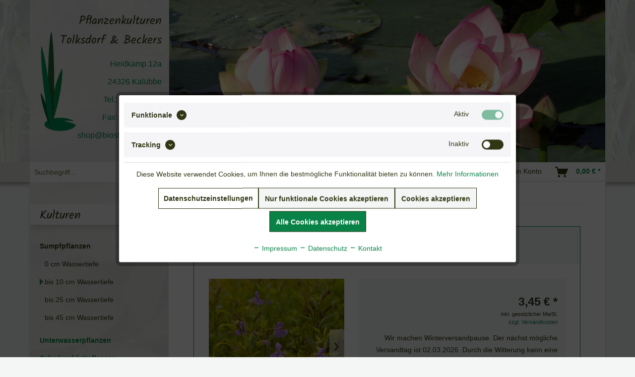

--- FILE ---
content_type: text/html; charset=UTF-8
request_url: https://shop.biostauden-tb.de/sumpfpflanzen/bis-10-cm-wassertiefe/629/blaue-gauklerblume
body_size: 12612
content:
<!DOCTYPE html> <html class="no-js" lang="de" itemscope="itemscope" itemtype="https://schema.org/WebPage"> <head> <meta charset="utf-8"> <meta name="author" content="Pflanzenkulturen Tolksdorf & Beckers" /> <meta name="robots" content="index,follow" /> <meta name="revisit-after" content="15 days" /> <meta name="keywords" content="blaue Gauklerblume Mimulus ringens" /> <meta name="description" content="blaue Gauklerblume" /> <meta property="og:type" content="product" /> <meta property="og:site_name" content="Pflanzenkulturen Tolksdorf &amp; Beckers" /> <meta property="og:url" content="https://shop.biostauden-tb.de/sumpfpflanzen/bis-10-cm-wassertiefe/629/blaue-gauklerblume" /> <meta property="og:title" content="blaue Gauklerblume" /> <meta property="og:description" content="60-100 hoch, blaulila Blüte , in den Blattachseln, im Mai bis September, Vorkommen in Sümpfen, auf Schwemmflächen , an Ufern, Wassertiefe bis 15 cm,…" /> <meta property="og:image" content="https://shop.biostauden-tb.de/media/image/4d/40/e1/Wasserpflanzen_MimulusRingens-5718.jpg" /> <meta property="product:brand" content="Tolksdorf &amp; Beckers" /> <meta property="product:price" content="3,45" /> <meta property="product:product_link" content="https://shop.biostauden-tb.de/sumpfpflanzen/bis-10-cm-wassertiefe/629/blaue-gauklerblume" /> <meta name="twitter:card" content="product" /> <meta name="twitter:site" content="Pflanzenkulturen Tolksdorf &amp; Beckers" /> <meta name="twitter:title" content="blaue Gauklerblume" /> <meta name="twitter:description" content="60-100 hoch, blaulila Blüte , in den Blattachseln, im Mai bis September, Vorkommen in Sümpfen, auf Schwemmflächen , an Ufern, Wassertiefe bis 15 cm,…" /> <meta name="twitter:image" content="https://shop.biostauden-tb.de/media/image/4d/40/e1/Wasserpflanzen_MimulusRingens-5718.jpg" /> <meta itemprop="copyrightHolder" content="Pflanzenkulturen Tolksdorf &amp; Beckers" /> <meta itemprop="copyrightYear" content="2014" /> <meta itemprop="isFamilyFriendly" content="True" /> <meta itemprop="image" content="https://shop.biostauden-tb.de/media/image/17/c1/3e/Banner-1160-ohne-Schrift.jpg" /> <meta name="viewport" content="width=device-width, initial-scale=1.0"> <meta name="mobile-web-app-capable" content="yes"> <meta name="apple-mobile-web-app-title" content="Pflanzenkulturen Tolksdorf &amp; Beckers"> <meta name="apple-mobile-web-app-capable" content="yes"> <meta name="apple-mobile-web-app-status-bar-style" content="default"> <link rel="apple-touch-icon-precomposed" href="https://shop.biostauden-tb.de/media/image/63/54/8c/favicon.png"> <link rel="shortcut icon" href="https://shop.biostauden-tb.de/media/image/63/54/8c/favicon.png"> <meta name="msapplication-navbutton-color" content="#088247" /> <meta name="application-name" content="Pflanzenkulturen Tolksdorf &amp; Beckers" /> <meta name="msapplication-starturl" content="https://shop.biostauden-tb.de/" /> <meta name="msapplication-window" content="width=1024;height=768" /> <meta name="msapplication-TileImage" content="https://shop.biostauden-tb.de/media/image/63/54/8c/favicon.png"> <meta name="msapplication-TileColor" content="#088247"> <meta name="theme-color" content="#088247" /> <link rel="canonical" href="https://shop.biostauden-tb.de/sumpfpflanzen/bis-10-cm-wassertiefe/629/blaue-gauklerblume" /> <title itemprop="name">blaue Gauklerblume | Pflanzenkulturen Tolksdorf &amp; Beckers</title> <link href="/web/cache/1752067982_d82cac116edb3529794b83fbd0dcd2e6.css" media="all" rel="stylesheet" type="text/css" /> </head> <body class="is--ctl-detail is--act-index" > <input type="hidden" id="jsLoadMethod" value="async"> <div class="page-wrap"> <noscript class="noscript-main"> <div class="alert is--warning"> <div class="alert--icon"> <i class="icon--element icon--warning"></i> </div> <div class="alert--content"> Um Pflanzenkulturen&#x20;Tolksdorf&#x20;&amp;&#x20;Beckers in vollem Umfang nutzen zu k&ouml;nnen, empfehlen wir Ihnen Javascript in Ihrem Browser zu aktiveren. </div> </div> </noscript> <div class="print-header">Pflanzenkulturen Tolksdorf & Beckers<br /><span class="print-danke">Vielen Dank für Ihre Bestellung!</span></div> <header class="header-main"> <div class="top-bar"> <div class="container block-group"> <div class="logo--text-header"><h1>Pflanzenkulturen<br />Tolksdorf & Beckers</h1></div> <div class="logo--text-header-mobile-top"><h1>Pflanzenkulturen Tolksdorf & Beckers</h1></div> <div class="logo--text-header-mobile">Pflanzen-<br />kulturen<br /> Tolksdorf & <br /> Beckers</div> <div class="logo--text-picture"></div> <div class="logo--text-address">Heidkamp 12a<br /><br />24326 Kalübbe<br /><br />Tel.: 04526/3977<br /><br />Fax: 04526/3980<br /><br />shop@biostauden-tb.de </div> <a class="logo--link" href="https://shop.biostauden-tb.de/" title="Pflanzenkulturen Tolksdorf &amp; Beckers - "> <picture> <source srcset="https://shop.biostauden-tb.de/media/image/17/c1/3e/Banner-1160-ohne-Schrift.jpg" media="(min-width: 78.75em)"> <source srcset="https://shop.biostauden-tb.de/media/image/17/c1/3e/Banner-1160-ohne-Schrift.jpg" media="(min-width: 64em)"> <source srcset="https://shop.biostauden-tb.de/media/image/a9/73/76/Banner-1024-ohne-Schrift.jpg" media="(min-width: 48em)"> <img srcset="https://shop.biostauden-tb.de/media/image/9f/20/40/Banner-480-ohne-Schrift.jpg" alt="Pflanzenkulturen Tolksdorf &amp; Beckers - " /> </picture> </a> </div> </div> <div class="container header--navigation"> <div class="logo-main block-group" role="banner"> <div class="logo--shop block"> <a class="logo--link" href="https://shop.biostauden-tb.de/" title="Pflanzenkulturen Tolksdorf &amp; Beckers - zur Startseite wechseln"> <picture> <source srcset="https://shop.biostauden-tb.de/media/image/af/44/62/Banner-1160-ohne-Schrift.webp" type="image/webp" media="(min-width: 78.75em)"> <source srcset="https://shop.biostauden-tb.de/media/image/17/c1/3e/Banner-1160-ohne-Schrift.jpg" media="(min-width: 78.75em)"> <source srcset="https://shop.biostauden-tb.de/media/image/af/44/62/Banner-1160-ohne-Schrift.webp" type="image/webp" media="(min-width: 64em)"> <source srcset="https://shop.biostauden-tb.de/media/image/17/c1/3e/Banner-1160-ohne-Schrift.jpg" media="(min-width: 64em)"> <source srcset="https://shop.biostauden-tb.de/media/image/1b/44/42/Banner-1024-ohne-Schrift.webp" type="image/webp" media="(min-width: 48em)"> <source srcset="https://shop.biostauden-tb.de/media/image/a9/73/76/Banner-1024-ohne-Schrift.jpg" media="(min-width: 48em)"> <source srcset="https://shop.biostauden-tb.de/media/image/c0/77/6a/Banner-480-ohne-Schrift.webp" type="image/webp"> <img loading="lazy" srcset="https://shop.biostauden-tb.de/media/image/9f/20/40/Banner-480-ohne-Schrift.jpg" alt="Pflanzenkulturen Tolksdorf &amp; Beckers - zur Startseite wechseln" /> </picture> </a> </div> </div> <nav class="shop--navigation block-group"> <ul class="navigation--list block-group" role="menubar"> <li class="navigation--entry entry--menu-left" role="menuitem"> <a class="entry--link entry--trigger btn is--icon-left" href="#offcanvas--left" data-offcanvas="true" data-offCanvasSelector=".sidebar-main" aria-label="Menü"> <i class="icon--menu"></i> Menü </a> </li> <li class="navigation--entry entry--search" role="menuitem" data-search="true" aria-haspopup="true" data-minLength="3"> <a class="btn entry--link entry--trigger" href="#show-hide--search" title="Suche anzeigen / schließen" aria-label="Suche anzeigen / schließen"> <i class="icon--search"></i> <span class="search--display">Suchen</span> </a> <form action="/search" method="get" class="main-search--form"> <input type="search" name="sSearch" aria-label="Suchbegriff..." class="main-search--field" autocomplete="off" autocapitalize="off" placeholder="Suchbegriff..." maxlength="30" /> <button type="submit" class="main-search--button" aria-label="Suchen"> <i class="icon--search"></i> <span class="main-search--text">Suchen</span> </button> <div class="form--ajax-loader">&nbsp;</div> </form> <div class="main-search--results"></div> </li>  <li class="navigation--entry entry--account" role="menuitem"> <a href="https://shop.biostauden-tb.de/account" title="Mein Konto" class="btn is--icon-left entry--link account--link"> <i class="icon--account"></i> <span class="account--display"> Mein Konto </span> </a> </li> <li class="navigation--entry entry--cart" role="menuitem"> <a class="btn is--icon-left cart--link" href="https://shop.biostauden-tb.de/checkout/cart" title="Warenkorb" aria-label="Warenkorb"> <span class="cart--display"> Warenkorb </span> <span class="badge is--primary is--minimal cart--quantity is--hidden">0</span> <i class="icon--basket"></i> <span class="cart--amount"> 0,00&nbsp;&euro; * </span> </a> <div class="ajax-loader">&nbsp;</div> </li>  </ul> </nav> <div class="container--ajax-cart" data-collapse-cart="true" data-displayMode="offcanvas"></div> </div> </header> <nav class="navigation-main"> <div class="container" data-menu-scroller="true" data-listSelector=".navigation--list.container" data-viewPortSelector=".navigation--list-wrapper"> <div class="navigation--list-wrapper"> <ul class="navigation--list container" role="menubar" itemscope="itemscope" itemtype="https://schema.org/SiteNavigationElement"> <li class="navigation--entry is--home" role="menuitem"><a class="navigation--link is--first" href="https://shop.biostauden-tb.de/" title="Home" aria-label="Home" itemprop="url"><span itemprop="name">Home</span></a></li><li class="navigation--entry is--active" role="menuitem"><a class="navigation--link is--active" href="https://shop.biostauden-tb.de/sumpfpflanzen/" title="Sumpfpflanzen" aria-label="Sumpfpflanzen" itemprop="url"><span itemprop="name">Sumpfpflanzen</span></a></li><li class="navigation--entry" role="menuitem"><a class="navigation--link" href="https://shop.biostauden-tb.de/unterwasserpflanzen/" title="Unterwasserpflanzen" aria-label="Unterwasserpflanzen" itemprop="url"><span itemprop="name">Unterwasserpflanzen</span></a></li><li class="navigation--entry" role="menuitem"><a class="navigation--link" href="https://shop.biostauden-tb.de/schwimmblattpflanzen/" title="Schwimmblattpflanzen" aria-label="Schwimmblattpflanzen" itemprop="url"><span itemprop="name">Schwimmblattpflanzen</span></a></li><li class="navigation--entry" role="menuitem"><a class="navigation--link" href="https://shop.biostauden-tb.de/seerosen/" title="Seerosen" aria-label="Seerosen" itemprop="url"><span itemprop="name">Seerosen</span></a></li><li class="navigation--entry" role="menuitem"><a class="navigation--link" href="https://shop.biostauden-tb.de/lotosblumen/" title="Lotosblumen" aria-label="Lotosblumen" itemprop="url"><span itemprop="name">Lotosblumen</span></a></li><li class="navigation--entry" role="menuitem"><a class="navigation--link" href="https://shop.biostauden-tb.de/moorpflanzen/" title="Moorpflanzen" aria-label="Moorpflanzen" itemprop="url"><span itemprop="name">Moorpflanzen</span></a></li><li class="navigation--entry" role="menuitem"><a class="navigation--link" href="https://shop.biostauden-tb.de/wildstauden/" title="Wildstauden" aria-label="Wildstauden" itemprop="url"><span itemprop="name">Wildstauden</span></a></li><li class="navigation--entry" role="menuitem"><a class="navigation--link" href="https://shop.biostauden-tb.de/pflanzen-fuer-dachbegruenung/" title="Pflanzen für Dachbegrünung" aria-label="Pflanzen für Dachbegrünung" itemprop="url"><span itemprop="name">Pflanzen für Dachbegrünung</span></a></li><li class="navigation--entry" role="menuitem"><a class="navigation--link" href="https://shop.biostauden-tb.de/stauden/" title="Stauden" aria-label="Stauden" itemprop="url"><span itemprop="name">Stauden</span></a></li><li class="navigation--entry" role="menuitem"><a class="navigation--link" href="https://shop.biostauden-tb.de/tannengruen/" title="Tannengrün" aria-label="Tannengrün" itemprop="url"><span itemprop="name">Tannengrün</span></a></li><li class="navigation--entry" role="menuitem"><a class="navigation--link" href="https://shop.biostauden-tb.de/ausgefallenes/" title="Ausgefallenes" aria-label="Ausgefallenes" itemprop="url"><span itemprop="name">Ausgefallenes</span></a></li><li class="navigation--entry" role="menuitem"><a class="navigation--link" href="https://shop.biostauden-tb.de/salzpflanzen-und-halophyten/" title="Salzpflanzen und Halophyten" aria-label="Salzpflanzen und Halophyten" itemprop="url"><span itemprop="name">Salzpflanzen und Halophyten</span></a></li> </ul> </div> </div> </nav> <section class="content-main container block-group"> <nav class="content--breadcrumb block"> <ul class="breadcrumb--list" role="menu" itemscope itemtype="https://schema.org/BreadcrumbList"> <li class="breadcrumb--entry" itemprop="itemListElement" itemscope itemtype="http://schema.org/ListItem"> <a class="breadcrumb--link" href="/" title="Startseite" itemprop="item"> <link itemprop="url" href="/" /> <span class="breadcrumb--title" itemprop="name">Startseite </span> </a> </li> <li class="breadcrumb--separator"> <i class="icon--arrow-right"></i> </li> <li role="menuitem" class="breadcrumb--entry" itemprop="itemListElement" itemscope itemtype="https://schema.org/ListItem"> <a class="breadcrumb--link" href="https://shop.biostauden-tb.de/sumpfpflanzen/" title="Sumpfpflanzen" itemprop="item"> <link itemprop="url" href="https://shop.biostauden-tb.de/sumpfpflanzen/" /> <span class="breadcrumb--title" itemprop="name">Sumpfpflanzen</span> </a> <meta itemprop="position" content="0" /> </li> <li role="none" class="breadcrumb--separator"> <i class="icon--arrow-right"></i> </li> <li role="menuitem" class="breadcrumb--entry is--active" itemprop="itemListElement" itemscope itemtype="https://schema.org/ListItem"> <a class="breadcrumb--link" href="https://shop.biostauden-tb.de/sumpfpflanzen/bis-10-cm-wassertiefe/" title="bis 10 cm Wassertiefe" itemprop="item"> <link itemprop="url" href="https://shop.biostauden-tb.de/sumpfpflanzen/bis-10-cm-wassertiefe/" /> <span class="breadcrumb--title" itemprop="name">bis 10 cm Wassertiefe</span> </a> <meta itemprop="position" content="1" /> </li> </ul> </nav> <div class="content-main--inner"> <aside class="sidebar-main off-canvas"> <div class="navigation--smartphone"> <ul class="navigation--list "> <li class="navigation--entry entry--close-off-canvas"> <a href="#close-categories-menu" title="Menü schließen" class="navigation--link"> Menü schließen <i class="icon--arrow-right"></i> </a> </li> </ul> <div class="mobile--switches">   </div> </div> <div class="sidebar--categories-wrapper" data-subcategory-nav="true" data-mainCategoryId="3" data-categoryId="8" data-fetchUrl="/widgets/listing/getCategory/categoryId/8"> <div class="categories--headline navigation--headline"> Kulturen </div> <div class="sidebar--categories-navigation"> <ul class="sidebar--navigation categories--navigation navigation--list is--drop-down is--level0 is--rounded" role="menu"> <li class="navigation--entry is--active has--sub-categories has--sub-children" role="menuitem"> <a class="navigation--link is--active has--sub-categories link--go-forward" href="https://shop.biostauden-tb.de/sumpfpflanzen/" data-categoryId="5" data-fetchUrl="/widgets/listing/getCategory/categoryId/5" title="Sumpfpflanzen" > Sumpfpflanzen <span class="is--icon-right"> <i class="icon--arrow-right"></i> </span> </a> <ul class="sidebar--navigation categories--navigation navigation--list is--level1 is--rounded" role="menu"> <li class="navigation--entry" role="menuitem"> <a class="navigation--link" href="https://shop.biostauden-tb.de/sumpfpflanzen/0-cm-wassertiefe/" data-categoryId="23" data-fetchUrl="/widgets/listing/getCategory/categoryId/23" title="0 cm Wassertiefe" > 0 cm Wassertiefe </a> </li> <li class="navigation--entry is--active" role="menuitem"> <a class="navigation--link is--active" href="https://shop.biostauden-tb.de/sumpfpflanzen/bis-10-cm-wassertiefe/" data-categoryId="8" data-fetchUrl="/widgets/listing/getCategory/categoryId/8" title="bis 10 cm Wassertiefe" > bis 10 cm Wassertiefe </a> </li> <li class="navigation--entry" role="menuitem"> <a class="navigation--link" href="https://shop.biostauden-tb.de/sumpfpflanzen/bis-25-cm-wassertiefe/" data-categoryId="9" data-fetchUrl="/widgets/listing/getCategory/categoryId/9" title="bis 25 cm Wassertiefe" > bis 25 cm Wassertiefe </a> </li> <li class="navigation--entry" role="menuitem"> <a class="navigation--link" href="https://shop.biostauden-tb.de/sumpfpflanzen/bis-45-cm-wassertiefe/" data-categoryId="10" data-fetchUrl="/widgets/listing/getCategory/categoryId/10" title="bis 45 cm Wassertiefe" > bis 45 cm Wassertiefe </a> </li> </ul> </li> <li class="navigation--entry has--sub-children" role="menuitem"> <a class="navigation--link link--go-forward" href="https://shop.biostauden-tb.de/unterwasserpflanzen/" data-categoryId="6" data-fetchUrl="/widgets/listing/getCategory/categoryId/6" title="Unterwasserpflanzen" > Unterwasserpflanzen <span class="is--icon-right"> <i class="icon--arrow-right"></i> </span> </a> </li> <li class="navigation--entry" role="menuitem"> <a class="navigation--link" href="https://shop.biostauden-tb.de/schwimmblattpflanzen/" data-categoryId="7" data-fetchUrl="/widgets/listing/getCategory/categoryId/7" title="Schwimmblattpflanzen" > Schwimmblattpflanzen </a> </li> <li class="navigation--entry has--sub-children" role="menuitem"> <a class="navigation--link link--go-forward" href="https://shop.biostauden-tb.de/seerosen/" data-categoryId="13" data-fetchUrl="/widgets/listing/getCategory/categoryId/13" title="Seerosen" > Seerosen <span class="is--icon-right"> <i class="icon--arrow-right"></i> </span> </a> </li> <li class="navigation--entry" role="menuitem"> <a class="navigation--link" href="https://shop.biostauden-tb.de/lotosblumen/" data-categoryId="16" data-fetchUrl="/widgets/listing/getCategory/categoryId/16" title="Lotosblumen" > Lotosblumen </a> </li> <li class="navigation--entry" role="menuitem"> <a class="navigation--link" href="https://shop.biostauden-tb.de/moorpflanzen/" data-categoryId="17" data-fetchUrl="/widgets/listing/getCategory/categoryId/17" title="Moorpflanzen" > Moorpflanzen </a> </li> <li class="navigation--entry" role="menuitem"> <a class="navigation--link" href="https://shop.biostauden-tb.de/wildstauden/" data-categoryId="18" data-fetchUrl="/widgets/listing/getCategory/categoryId/18" title="Wildstauden" > Wildstauden </a> </li> <li class="navigation--entry" role="menuitem"> <a class="navigation--link" href="https://shop.biostauden-tb.de/pflanzen-fuer-dachbegruenung/" data-categoryId="19" data-fetchUrl="/widgets/listing/getCategory/categoryId/19" title="Pflanzen für Dachbegrünung" > Pflanzen für Dachbegrünung </a> </li> <li class="navigation--entry" role="menuitem"> <a class="navigation--link" href="https://shop.biostauden-tb.de/stauden/" data-categoryId="20" data-fetchUrl="/widgets/listing/getCategory/categoryId/20" title="Stauden" > Stauden </a> </li> <li class="navigation--entry" role="menuitem"> <a class="navigation--link" href="https://shop.biostauden-tb.de/tannengruen/" data-categoryId="21" data-fetchUrl="/widgets/listing/getCategory/categoryId/21" title="Tannengrün" > Tannengrün </a> </li> <li class="navigation--entry" role="menuitem"> <a class="navigation--link" href="https://shop.biostauden-tb.de/ausgefallenes/" data-categoryId="22" data-fetchUrl="/widgets/listing/getCategory/categoryId/22" title="Ausgefallenes" > Ausgefallenes </a> </li> <li class="navigation--entry" role="menuitem"> <a class="navigation--link" href="https://shop.biostauden-tb.de/salzpflanzen-und-halophyten/" data-categoryId="24" data-fetchUrl="/widgets/listing/getCategory/categoryId/24" title="Salzpflanzen und Halophyten" > Salzpflanzen und Halophyten </a> </li> </ul> </div> <div class="shop-sites--container is--rounded"> <div class="shop-sites--headline navigation--headline"> Service </div> <ul class="shop-sites--navigation sidebar--navigation navigation--list is--drop-down is--level0" role="menu"> <li class="navigation--entry" role="menuitem"> <a class="navigation--link" href="https://shop.biostauden-tb.de/kontaktformular" title="Kontakt" data-categoryId="1" data-fetchUrl="/widgets/listing/getCustomPage/pageId/1" target="_self"> Kontakt </a> </li> <li class="navigation--entry" role="menuitem"> <a class="navigation--link" href="https://shop.biostauden-tb.de/impressum" title="Impressum" data-categoryId="3" data-fetchUrl="/widgets/listing/getCustomPage/pageId/3" > Impressum </a> </li> <li class="navigation--entry" role="menuitem"> <a class="navigation--link" href="https://shop.biostauden-tb.de/agb" title="AGB" data-categoryId="4" data-fetchUrl="/widgets/listing/getCustomPage/pageId/4" > AGB </a> </li> <li class="navigation--entry" role="menuitem"> <a class="navigation--link" href="https://shop.biostauden-tb.de/versand-und-zahlungsbedingungen" title="Versand und Zahlungsbedingungen" data-categoryId="6" data-fetchUrl="/widgets/listing/getCustomPage/pageId/6" > Versand und Zahlungsbedingungen </a> </li> <li class="navigation--entry" role="menuitem"> <a class="navigation--link" href="https://shop.biostauden-tb.de/qualitaetsbeschreibung" title="Qualitätsbeschreibung" data-categoryId="50" data-fetchUrl="/widgets/listing/getCustomPage/pageId/50" > Qualitätsbeschreibung </a> </li> <li class="navigation--entry" role="menuitem"> <a class="navigation--link" href="https://shop.biostauden-tb.de/datenschutz" title="Datenschutz" data-categoryId="7" data-fetchUrl="/widgets/listing/getCustomPage/pageId/7" > Datenschutz </a> </li> <li class="navigation--entry" role="menuitem"> <a class="navigation--link" href="https://shop.biostauden-tb.de/widerrufsrecht" title="Widerrufsrecht" data-categoryId="8" data-fetchUrl="/widgets/listing/getCustomPage/pageId/8" > Widerrufsrecht </a> </li> <li class="navigation--entry" role="menuitem"> <a class="navigation--link" href="https://shop.biostauden-tb.de/muster-widerrufsformular" title="Muster-Widerrufsformular" data-categoryId="43" data-fetchUrl="/widgets/listing/getCustomPage/pageId/43" > Muster-Widerrufsformular </a> </li> </ul> </div> <div class="shop-sites--container is--rounded"> <div class="shop-sites--headline navigation--headline"> Informationen </div> <ul class="shop-sites--navigation sidebar--navigation navigation--list is--drop-down is--level0" role="menu"> <li class="navigation--entry" role="menuitem"> <a class="navigation--link" href="https://www.biostauden-tb.de/wir-%C3%BCber-uns" title="Über uns" data-categoryId="9" data-fetchUrl="/widgets/listing/getCustomPage/pageId/9" target="_blank" rel="nofollow noopener"> Über uns </a> </li> <li class="navigation--entry" role="menuitem"> <a class="navigation--link" href="https://shop.biostauden-tb.de/teichanlage" title="Teichanlage" data-categoryId="51" data-fetchUrl="/widgets/listing/getCustomPage/pageId/51" > Teichanlage </a> </li> <li class="navigation--entry" role="menuitem"> <a class="navigation--link" href="https://www.biostauden-tb.de/unser-bioanbau" title="Bioanbau" data-categoryId="2" data-fetchUrl="/widgets/listing/getCustomPage/pageId/2" target="_blank" rel="nofollow noopener"> Bioanbau </a> </li> <li class="navigation--entry" role="menuitem"> <a class="navigation--link" href="https://shop.biostauden-tb.de/zertifikat-de-oeko-006" title="Zertifikat DE-ÖKO-006" data-categoryId="46" data-fetchUrl="/widgets/listing/getCustomPage/pageId/46" > Zertifikat DE-ÖKO-006 </a> </li> <li class="navigation--entry" role="menuitem"> <a class="navigation--link" href="https://www.biostauden-tb.de/veranstaltungen" title="Veranstaltungen" data-categoryId="47" data-fetchUrl="/widgets/listing/getCustomPage/pageId/47" target="_blank" rel="nofollow noopener"> Veranstaltungen </a> </li> <li class="navigation--entry" role="menuitem"> <a class="navigation--link" href="https://www.biostauden-tb.de/verweise" title="Links" data-categoryId="48" data-fetchUrl="/widgets/listing/getCustomPage/pageId/48" target="_blank" rel="nofollow noopener"> Links </a> </li> </ul> </div> <div class="shop-sites--container is--rounded"> <div class="shop-sites--headline navigation--headline"> Mitgliedschaften </div> <div class="shop-sites--member"> Bund deutscher Staudengärtner<hr /> </div> <div class="shop-sites--member"> <img id="tinymce-editor-image-31821b4e-ae90-49aa-afb5-b931857de000" class="tinymce-editor-image tinymce-editor-image-31821b4e-ae90-49aa-afb5-b931857de000" src="https://shop.biostauden-tb.de/media/image/57/8b/ed/bio.png" alt="bio" data-src="media/image/bio.png" width="70%"/> </div> <div class="shop-sites--member"> <a href="https://www.bioland.de/" target="_blank" title="Bioland" rel="nofollow noopener"><img id="tinymce-editor-image-e272a009-e7f2-4a79-9743-07e07e9ccb70" class="tinymce-editor-image tinymce-editor-image-e272a009-e7f2-4a79-9743-07e07e9ccb70" src="/media/image/fb/e6/cd/Bioland-Logo.png" alt="logo_bioland" data-src="media/image/fb/e6/cd/Bioland-Logo.png" style="width: 130px;" /></a><br />Betrieb Nr. 20800<br /><br /><hr /> </div> <div class="shop-sites--member"> Codenummer der Kontrollstelle: DE-ÖKO-006<hr /> </div> <div class="shop-sites--member"> <br /><img src="/media/image/2a/6f/0a/recycling_logo.png" width="170px" alt="Logo Recycling" title="Logo Recycling" /> </div> </div> </div> </aside> <div class="content--wrapper"> <div class="content product--details" itemscope itemtype="https://schema.org/Product" data-ajax-wishlist="true" data-compare-ajax="true" data-ajax-variants-container="true"> <header class="product--header"> <div class="product--info"> <h1 class="product--title" itemprop="name"> blaue Gauklerblume </h1> <h2 class="botname"> Mimulus ringens </h2> <meta itemprop="image" content="https://shop.biostauden-tb.de/media/image/26/17/54/Wasserpflanzen-8594_Mimulus_ringeus.jpg"/> </div> </header> <div class="product--detail-upper block-group"> <div class="product--image-container image-slider" data-image-slider="true" data-image-gallery="true" data-maxZoom="0" data-thumbnails=".image--thumbnails" > <div class="image--thumbnails image-slider--thumbnails"> <div class="image-slider--thumbnails-slide"> <a href="https://shop.biostauden-tb.de/media/image/4d/40/e1/Wasserpflanzen_MimulusRingens-5718.jpg" title="Vorschau: blaue Gauklerblume Mimulus ringens" class="thumbnail--link is--active"> <picture> <source srcset="https://shop.biostauden-tb.de/media/image/45/96/3c/Wasserpflanzen_MimulusRingens-5718_200x200.webp, https://shop.biostauden-tb.de/media/image/ec/d8/b9/Wasserpflanzen_MimulusRingens-5718_200x200@2x.webp 2x" type="image/webp"> <img loading="lazy" srcset="https://shop.biostauden-tb.de/media/image/ca/f3/1a/Wasserpflanzen_MimulusRingens-5718_200x200.jpg, https://shop.biostauden-tb.de/media/image/0b/b2/d7/Wasserpflanzen_MimulusRingens-5718_200x200@2x.jpg 2x" alt="Vorschau: blaue Gauklerblume Mimulus ringens" title="Vorschau: blaue Gauklerblume Mimulus ringens" class="thumbnail--image" /> </picture> </a> <a href="https://shop.biostauden-tb.de/media/image/26/17/54/Wasserpflanzen-8594_Mimulus_ringeus.jpg" title="Vorschau: blaue Gauklerblume Mimulus ringens" class="thumbnail--link"> <picture> <source srcset="https://shop.biostauden-tb.de/media/image/90/0a/65/Wasserpflanzen-8594_Mimulus_ringeus_200x200.webp, https://shop.biostauden-tb.de/media/image/0a/fd/7d/Wasserpflanzen-8594_Mimulus_ringeus_200x200@2x.webp 2x" type="image/webp"> <img loading="lazy" srcset="https://shop.biostauden-tb.de/media/image/3e/4e/a7/Wasserpflanzen-8594_Mimulus_ringeus_200x200.jpg, https://shop.biostauden-tb.de/media/image/c7/0a/b8/Wasserpflanzen-8594_Mimulus_ringeus_200x200@2x.jpg 2x" alt="Vorschau: blaue Gauklerblume Mimulus ringens" title="Vorschau: blaue Gauklerblume Mimulus ringens" class="thumbnail--image" /> </picture> </a> </div> </div> <div class="image-slider--container"> <div class="image-slider--slide"> <div class="image--box image-slider--item"> <span class="image--element" data-img-large="https://shop.biostauden-tb.de/media/image/d9/75/a7/Wasserpflanzen_MimulusRingens-5718_1280x1280.jpg" data-img-small="https://shop.biostauden-tb.de/media/image/ca/f3/1a/Wasserpflanzen_MimulusRingens-5718_200x200.jpg" data-img-original="https://shop.biostauden-tb.de/media/image/4d/40/e1/Wasserpflanzen_MimulusRingens-5718.jpg" data-img-webp-original="https://shop.biostauden-tb.de/media/image/20/d0/57/Wasserpflanzen_MimulusRingens-5718.webp" data-alt="blaue Gauklerblume Mimulus ringens"> <span class="image--media"> <picture> <source srcset="https://shop.biostauden-tb.de/media/image/dd/50/19/Wasserpflanzen_MimulusRingens-5718_600x600.webp, https://shop.biostauden-tb.de/media/image/1f/94/33/Wasserpflanzen_MimulusRingens-5718_600x600@2x.webp 2x" type="image/webp"> <img loading="lazy" srcset="https://shop.biostauden-tb.de/media/image/a6/6a/c5/Wasserpflanzen_MimulusRingens-5718_600x600.jpg, https://shop.biostauden-tb.de/media/image/d1/d3/a6/Wasserpflanzen_MimulusRingens-5718_600x600@2x.jpg 2x" src="https://shop.biostauden-tb.de/media/image/a6/6a/c5/Wasserpflanzen_MimulusRingens-5718_600x600.jpg" alt="blaue Gauklerblume Mimulus ringens" itemprop="image" /> </picture> </span> </span> </div> <div class="image--box image-slider--item"> <span class="image--element" data-img-large="https://shop.biostauden-tb.de/media/image/41/fb/2b/Wasserpflanzen-8594_Mimulus_ringeus_1280x1280.jpg" data-img-small="https://shop.biostauden-tb.de/media/image/3e/4e/a7/Wasserpflanzen-8594_Mimulus_ringeus_200x200.jpg" data-img-original="https://shop.biostauden-tb.de/media/image/26/17/54/Wasserpflanzen-8594_Mimulus_ringeus.jpg" data-alt="blaue Gauklerblume Mimulus ringens"> <span class="image--media"> <picture> <source srcset="https://shop.biostauden-tb.de/media/image/33/bd/ba/Wasserpflanzen-8594_Mimulus_ringeus_600x600.webp, https://shop.biostauden-tb.de/media/image/d8/g0/af/Wasserpflanzen-8594_Mimulus_ringeus_600x600@2x.webp 2x" type="image/webp"> <img loading="lazy" srcset="https://shop.biostauden-tb.de/media/image/20/c9/1e/Wasserpflanzen-8594_Mimulus_ringeus_600x600.jpg, https://shop.biostauden-tb.de/media/image/50/b5/c6/Wasserpflanzen-8594_Mimulus_ringeus_600x600@2x.jpg 2x" alt="blaue Gauklerblume Mimulus ringens" itemprop="image" /> </picture> </span> </span> </div> </div> </div> <div class="image--dots image-slider--dots panel--dot-nav"> <a href="#" class="dot--link">&nbsp;</a> <a href="#" class="dot--link">&nbsp;</a> </div> </div> <div class="product--buybox block"> <div class="is--hidden" itemprop="brand" itemtype="https://schema.org/Brand" itemscope> <meta itemprop="name" content="Tolksdorf &amp; Beckers" /> </div> <meta itemprop="weight" content="0.7 kg"/> <div itemprop="offers" itemscope itemtype="https://schema.org/Offer" class="buybox--inner"> <meta itemprop="priceCurrency" content="EUR"/> <span itemprop="priceSpecification" itemscope itemtype="https://schema.org/PriceSpecification"> <meta itemprop="valueAddedTaxIncluded" content="true"/> </span> <meta itemprop="url" content="https://shop.biostauden-tb.de/sumpfpflanzen/bis-10-cm-wassertiefe/629/blaue-gauklerblume"/> <div class="product--price price--default"> <span class="price--content content--default"> <meta itemprop="price" content="3.45"> 3,45&nbsp;&euro; * </span> </div> <p class="product--tax" data-content="" data-modalbox="true" data-targetSelector="a" data-mode="ajax"> inkl. gesetzlicher MwSt. <br /><a title="Versandkosten" href="https://shop.biostauden-tb.de/versand-und-zahlungsbedingungen" style="text-decoration:underline">zzgl. Versandkosten</a> </p> <div class="product--delivery"> <link itemprop="availability" href="https://schema.org/InStock" /> <p class="delivery--information"> <span class="delivery--text delivery--text-available"> <i class="delivery--status-icon delivery--status-available"></i> Wir machen Winterversandpause. Der nächst mögliche Versandtag ist 02.03.2026. Durch die Witterung kann eine Verzögerung möglich sein. </span> </p> </div> <div class="product--configurator"> </div> <li class="base-info--entry entry--sku"> <strong class="entry--label"> Artikel-Nr.: </strong> <meta itemprop="productID" content="656"/> <span class="entry--content" itemprop="sku"> 130-104 </span> </li> <form name="sAddToBasket" method="post" action="https://shop.biostauden-tb.de/checkout/addArticle" class="buybox--form" data-add-article="true" data-eventName="submit" data-showModal="false" data-addArticleUrl="https://shop.biostauden-tb.de/checkout/ajaxAddArticleCart"> <input type="hidden" name="sActionIdentifier" value=""/> <input type="hidden" name="sAddAccessories" id="sAddAccessories" value=""/> <input type="hidden" name="sAdd" value="130-104"/> <div class="buybox--button-container block-group"> <div class="buybox--quantity block"> <div class="select-field"> <select id="sQuantity" name="sQuantity" class="quantity--select"> <option value="1">1</option> <option value="2">2</option> <option value="3">3</option> <option value="4">4</option> <option value="5">5</option> <option value="6">6</option> <option value="7">7</option> <option value="8">8</option> <option value="9">9</option> <option value="10">10</option> <option value="11">11</option> <option value="12">12</option> <option value="13">13</option> <option value="14">14</option> <option value="15">15</option> <option value="16">16</option> <option value="17">17</option> <option value="18">18</option> <option value="19">19</option> <option value="20">20</option> <option value="21">21</option> </select> </div> </div> <button class="buybox--button block btn is--primary is--icon-right is--center is--large" name="In den Warenkorb"> <span class="buy-btn--cart-add">In den</span> <span class="buy-btn--cart-text">Warenkorb</span> <i class="icon--arrow-right"></i> </button> </div> </form> <nav class="product--actions"> <form action="https://shop.biostauden-tb.de/note/add/ordernumber/130-104" method="post" class="action--form"> <button type="submit" class="action--link link--notepad" title="Auf den Merkzettel" data-ajaxUrl="https://shop.biostauden-tb.de/note/ajaxAdd/ordernumber/130-104" data-text="Gemerkt"> <i class="icon--heart"></i> <span class="action--text">Merken</span> </button> </form> </nav> </div> <ul class="product--base-info list--unstyled"> </ul> </div> </div> <div class="tab-menu--product"> <div class="tab--navigation"> <a href="#" class="tab--link" title="Beschreibung" data-tabName="description">Beschreibung</a> </div> <div class="tab--container-list"> <div class="tab--container"> <div class="tab--header"> <a href="#" class="tab--title" title="Beschreibung">Beschreibung</a> </div> <div class="tab--preview"> 60-100 hoch, blaulila Blüte , in den Blattachseln, im Mai bis September, Vorkommen in Sümpfen, auf Schwemmflächen , an Ufern, Wassertiefe bis 15 cm, Heimat Nordameika </div> <div class="tab--content"> <div class="buttons--off-canvas"> <a href="#" title="Menü schließen" class="close--off-canvas"> <i class="icon--arrow-left"></i> Menü schließen </a> </div> <div class="content--description"> <div class="content--title"> Produktinformationen "blaue Gauklerblume" </div> <div class="product--description" itemprop="description"> <p>60-100 hoch, blaulila Blüte , in den Blattachseln, im Mai bis September, Vorkommen in Sümpfen, auf Schwemmflächen , an Ufern, Wassertiefe bis 15 cm, Heimat Nordameika</p> </div> <div class="product--properties panel has--border"> <table class="product--properties-table"> <tr class="product--properties-row"> <td class="product--properties-label is--bold">Wuchshöhe:</td> <td class="product--properties-value">60 bis 100</td> </tr> <tr class="product--properties-row"> <td class="product--properties-label is--bold">Blütenfarbe:</td> <td class="product--properties-value">blaulila</td> </tr> <tr class="product--properties-row"> <td class="product--properties-label is--bold">Blütezeit:</td> <td class="product--properties-value">Mai bis September</td> </tr> <tr class="product--properties-row"> <td class="product--properties-label is--bold">Standort:</td> <td class="product--properties-value">Sonne</td> </tr> <tr class="product--properties-row"> <td class="product--properties-label is--bold">Wuchsform:</td> <td class="product--properties-value">Horst</td> </tr> <tr class="product--properties-row"> <td class="product--properties-label is--bold">Wuchsverhalten:</td> <td class="product--properties-value">ausläufertreibend</td> </tr> <tr class="product--properties-row"> <td class="product--properties-label is--bold">Herkunft:</td> <td class="product--properties-value">Nordamerika</td> </tr> <tr class="product--properties-row"> <td class="product--properties-label is--bold">Wassertiefe:</td> <td class="product--properties-value">bis 15 cm</td> </tr> </table> </div> <div class="content--title"> Weiterführende Links zu "blaue Gauklerblume" </div> <ul class="content--list list--unstyled"> <li class="list--entry"> <a href="https://shop.biostauden-tb.de/anfrage-formular?sInquiry=detail&sOrdernumber=130-104" rel="nofollow" class="content--link link--contact" title="Fragen zum Artikel?"> <i class="icon--arrow-right"></i> Fragen zum Artikel? </a> </li> <li class="list--entry"> <a href="https://shop.biostauden-tb.de/tolksdorf-beckers/" target="_parent" class="content--link link--supplier" title="Weitere Artikel von Tolksdorf &amp;amp; Beckers"> <i class="icon--arrow-right"></i> Weitere Artikel von Tolksdorf &amp; Beckers </a> </li> </ul> </div> </div> </div> </div> </div> <div class="tab-menu--cross-selling"> <div class="tab--navigation"> </div> <div class="tab--container-list"> </div> </div> </div> </div> </div> </section> </div> <footer class="footer-main"> <div class="container"> <div class="footer--bottom"> <div class="footer--vat-info"> <p class="vat-info--text"> * Alle Preise inkl. gesetzl. Mehrwertsteuer zzgl. <a title="Versandkosten" href="https://shop.biostauden-tb.de/versand-und-zahlungsbedingungen">Versandkosten</a> und ggf. Nachnahmegebühren, wenn nicht anders beschrieben </p> </div> <div class="container footer-minimal"> <div class="footer--service-menu"> </div> </div> <div class="footer--service-menu"> <div class="service--copyright">2026 &copy; Pflanzenkulturen Tolksdorf & Beckers</div> <ul class="service--list is--rounded" role="menu"> <li class="service--entry"><a class="service--link" href="/impressum" title="Impressum">Impressum</a></li> <li class="service--entry"><a class="service--link" href="/datenschutz" title="Datenschutz">Datenschutzerklärung</a></li> </ul> <div class="footer--copyright"> Realisiert mit Shopware </div> </div> </div> </footer> </div>  <script>
        (function(){
            window.acrisCookiePrivacy = {
                a: '_||_',
                c: '^session-\\d+|^session_||_sUniqueID_||_x-ua-device_||___csrf_token-\\d+|invalidate-xcsrf-token|csrf_token_||_slt_||_nocache|shop|currency|x-cache-context-hash_||_testcookie_||_allowCookie|cookieDeclined|acris_cookie_acc|cookiePreferences_||_acris_cookie_landing_page|acris_cookie_referrer_||_acris_cookie_first_activated_||_amazon-pay-abtesting-apa-migration|amazon-pay-abtesting-new-widgets|amazon-pay-connectedAuth|apay-session-set|apay-status-v2|amazon_Login_accessToken|amazon_Login_state_cache|amazon-pay-cors-blocked-status|language|apayLoginState|ledgerCurrency_||_SHOPWAREBACKEND_||_lastCheckSubscriptionDate_||_allowCookie_||_googtrans_||_language_||_checkedForSecurityUpdates',
                r: '^session-\\d+|^session_||_sUniqueID_||_x-ua-device_||___csrf_token-\\d+|invalidate-xcsrf-token|csrf_token_||_slt_||_nocache|shop|currency|x-cache-context-hash_||_testcookie_||_allowCookie|cookieDeclined|acris_cookie_acc|cookiePreferences_||_acris_cookie_landing_page|acris_cookie_referrer_||_acris_cookie_first_activated_||_partner_||_amazon-pay-abtesting-apa-migration|amazon-pay-abtesting-new-widgets|amazon-pay-connectedAuth|apay-session-set|apay-status-v2|amazon_Login_accessToken|amazon_Login_state_cache|amazon-pay-cors-blocked-status|language|apayLoginState|ledgerCurrency_||__dd_s_||_hideSubscriptionNotice_||_tldCookie_||_ssm_au_c',
                i: '/widgets/AcrisCookiePrivacy/rememberCookie',
                s: [],

                
                init:function(){this.c=this.c.split(this.a),this.r=this.r.split(this.a),this.rd(),this.ccs()},ccs:function(){var i,t,n=document.cookie.split(";");for(i=0;i<n.length;i++)t=n[i].trim(),this.gcnov(t),this.cca(t,!0)},rd:function(){var i=Object.getOwnPropertyDescriptor(Document.prototype,"cookie")||Object.getOwnPropertyDescriptor(HTMLDocument.prototype,"cookie");i&&Object.defineProperty(document,"cookie",{get:function(){return i.get.call(document)},set:function(t){return!1===(t=window.acrisCookiePrivacy.cca(t))||i.set.call(document,t)}})},cca:function(i,t){void 0===t&&(t=!1);var n=this.gcnov(i);return!!n&&(this.ceip(i)?i:!0===this.cia(this.c,n,i)?i:(!1===this.cia(this.r,n,i)&&this.gtkc(n),!0===t?(this.ucbv(i),i):this.grecn(i)))},gcnov:function(i){var t=i.split("=")[0];return!!t&&(t=t.trim())},rcv:function(i,t){if(this.s[i]){if(-1!==this.s[i].indexOf(t))return;for(var n=0;n<this.s[i].length;n++)if(this.gcnov(this.s[i][n])===this.gcnov(t))return;this.s[i].push(t)}else this.s[i]=[],this.s[i].push(t)},acceptAllKnownCookies:function(){this.c=this.r},allowCookieByName:function(i){var t=this.s[i];-1===this.c.indexOf(i)&&this.c.push(i);if(t){for(var n=0;n<t.length;n++)document.cookie=t[n]}},denyCookieByName:function(i){var t=this.s[i],ioc=this.c.indexOf(i);if(ioc>-1){this.c.splice(ioc,1);}if(t){for(var n=0;n<t.length;n++)this.ucbv(t[n])}},ceip:function(i){if(this.iarc(i))return!0;var t,n=this.gced(i);return!!n&&(t=new Date(n),!!this.ivd(t)&&t<new Date)},gced:function(i){var t=i.split("expires=")[1];return!!t&&t.split(";")[0]},ivd:function(i){return i instanceof Date&&!isNaN(i)},iarc:function(i){return-1!==i.indexOf("2001 01:20:25")},cia:function(i,t,n){var e,r;for(r=0;r<i.length;r++)if(i[r]&&(e=new RegExp(i[r],"g"),i[r]===t||t.match(e)))return this.rcv(i[r],n),!0;return!1},gtkc:function(i){this.r.push(i);if(!this.i)return;var t=new XMLHttpRequest;t.open("GET",this.i+"?c="+i,!0),t.send()},grecn:function(i){if(!i)return i;var t,n=i.split(";"),e=n[0].trim(),r="",c="";if(!e)return!1;for(t=0;t<n.length;t++)-1!==n[t].indexOf("path=")?r=" "+n[t].trim()+";":-1!==n[t].indexOf("domain=")&&(c=" "+n[t].trim()+";");return e+"; expires=Wed, 03 Jan 2001 01:20:25 GMT;"+r+c},ucbv:function(i){if(!i)return i;var t,n,e=i.split(";"),r=e[0].trim(),c="",s="",o=location.hostname.split("."),h=o.shift(),a=o.join(".");if(!r)return!1;for(n=0;n<e.length;n++)-1!==e[n].indexOf("path=")?c=" "+e[n].trim()+";":-1!==e[n].indexOf("domain=")&&(s=" "+e[n].trim()+";");t=r+"; expires=Wed, 03 Jan 2001 01:20:25 GMT;"+c,this.sc(t+s),this.sc(t),a&&this.sc(r+"; expires=Wed, 03 Jan 2001 01:20:25 GMT; domain="+a+";"),h&&this.sc(r+"; expires=Wed, 03 Jan 2001 01:20:25 GMT; domain="+h+"."+a+";")},sc:function(i){document.cookie=i}
                
            };

            window.acrisCookiePrivacy.init();
        })();
    </script> <style type="text/css"> </style> <div class="acris--page-wrap--cookie-permission is--modal" id="acris--page-wrap--cookie-permission" data-acris-cookie-permission="true" data-acrisCookiePrivacyDontAddToDataLayer="" data-acceptCookieSettingsUrl="/widgets/AcrisCookiePrivacy/acceptCookieSettings" data-acceptCookieUrl="/widgets/AcrisCookiePrivacy/allowCookieGroup" data-acceptOnlyFunctionalCookiesUrl="/widgets/AcrisCookiePrivacy/allowOnlyFunctional" data-acceptAllCookiesUrl="/widgets/AcrisCookiePrivacy/allowAll" data-pageReload="1"> <div class="acris-cookie-settings--wrapper"> <div class="container acris-cookie-settings--container is--active"> <div class="acris-cookie-settings--content"> <div class="acris-cookie-settings--groups"> <div class="cookie-setting--group"> <div class="cookie-setting--panel"> <div class="cookie-setting--title"> <span class="title--name">Funktionale</span> <span class="title--icon"><i class="icon--arrow-down"></i></span> </div> <div class="cookie-setting--switch--container"> <label class="cookie-setting--switch is--default"> <input type="hidden" class="cookie-setting--switch--group--identification" value="technical"> <input type="checkbox" checked="checked" data-groupid="1" class="cookie-setting--switch--group" disabled="disabled"> <span class="switch--slider"></span> <span class="switch--slider--enabled switch--slider--active">Aktiv</span> <span class="switch--slider--enabled switch--slider--inactive">Inaktiv</span> </label> </div> </div> <div class="cookie-setting--data"> <div class="cookie-setting--data--inner"> <p class="cookie-setting--description"> Funktionale Cookies sind für die Funktionalität des Webshops unbedingt erforderlich. Diese Cookies ordnen Ihrem Browser eine eindeutige zufällige ID zu damit Ihr ungehindertes Einkaufserlebnis über mehrere Seitenaufrufe hinweg gewährleistet werden kann. </p> <div class="cookie-setting--cookies"> <div class="cookie--item"> <div class="cookie--title">Session:</div> <div class="cookie--description">Das Session Cookie speichert Ihre Einkaufsdaten über mehrere Seitenaufrufe hinweg und ist somit unerlässlich für Ihr persönliches Einkaufserlebnis.</div> <input type="hidden" class="cookie-setting--switch--cookie-id" value="^session-\d+|^session"> <input type="checkbox" hidden checked="checked" value="1" class="cookie-setting--switch--group--cookie is-default-cookie"> </div> <div class="cookie--item"> <div class="cookie--title">Merkzettel:</div> <div class="cookie--description">Das Cookie ermöglicht es einen Merkzettel sitzungsübergreifend dem Benutzer zur Verfügung zu stellen. Damit bleibt der Merkzettel auch über mehrere Browsersitzungen hinweg bestehen.</div> <input type="hidden" class="cookie-setting--switch--cookie-id" value="sUniqueID"> <input type="checkbox" hidden checked="checked" value="1" class="cookie-setting--switch--group--cookie is-default-cookie"> </div> <div class="cookie--item"> <div class="cookie--title">Gerätezuordnung:</div> <div class="cookie--description">Die Gerätezuordnung hilft dem Shop dabei für die aktuell aktive Displaygröße die bestmögliche Darstellung zu gewährleisten. </div> <input type="hidden" class="cookie-setting--switch--cookie-id" value="x-ua-device"> <input type="checkbox" hidden checked="checked" value="1" class="cookie-setting--switch--group--cookie is-default-cookie"> </div> <div class="cookie--item"> <div class="cookie--title">CSRF-Token:</div> <div class="cookie--description">Das CSRF-Token Cookie trägt zu Ihrer Sicherheit bei. Es verstärkt die Absicherung bei Formularen gegen unerwünschte Hackangriffe.</div> <input type="hidden" class="cookie-setting--switch--cookie-id" value="__csrf_token-\d+|invalidate-xcsrf-token|csrf_token"> <input type="checkbox" hidden checked="checked" value="1" class="cookie-setting--switch--group--cookie is-default-cookie"> </div> <div class="cookie--item"> <div class="cookie--title">Login Token:</div> <div class="cookie--description">Der Login Token dient zur sitzungsübergreifenden Erkennung von Benutzern. Das Cookie enthält keine persönlichen Daten, ermöglicht jedoch eine Personalisierung über mehrere Browsersitzungen hinweg.</div> <input type="hidden" class="cookie-setting--switch--cookie-id" value="slt"> <input type="checkbox" hidden checked="checked" value="1" class="cookie-setting--switch--group--cookie is-default-cookie"> </div> <div class="cookie--item"> <div class="cookie--title">Cache Ausnahme:</div> <div class="cookie--description">Das Cache Ausnahme Cookie ermöglicht es Benutzern individuelle Inhalte unabhängig vom Cachespeicher auszulesen.</div> <input type="hidden" class="cookie-setting--switch--cookie-id" value="nocache|shop|currency|x-cache-context-hash"> <input type="checkbox" hidden checked="checked" value="1" class="cookie-setting--switch--group--cookie is-default-cookie"> </div> <div class="cookie--item"> <div class="cookie--title">Cookies Aktiv Prüfung:</div> <div class="cookie--description">Das Cookie wird von der Webseite genutzt um herauszufinden, ob Cookies vom Browser des Seitennutzers zugelassen werden.</div> <input type="hidden" class="cookie-setting--switch--cookie-id" value="testcookie"> <input type="checkbox" hidden checked="checked" value="1" class="cookie-setting--switch--group--cookie is-default-cookie"> </div> <div class="cookie--item"> <div class="cookie--title">Cookie Einstellungen:</div> <div class="cookie--description">Das Cookie wird verwendet um die Cookie Einstellungen des Seitenbenutzers über mehrere Browsersitzungen zu speichern.</div> <input type="hidden" class="cookie-setting--switch--cookie-id" value="allowCookie|cookieDeclined|acris_cookie_acc|cookiePreferences"> <input type="checkbox" hidden checked="checked" value="1" class="cookie-setting--switch--group--cookie is-default-cookie"> </div> <div class="cookie--item"> <div class="cookie--title">Herkunftsinformationen:</div> <div class="cookie--description">Das Cookie speichert die Herkunftsseite und die zuerst besuchte Seite des Benutzers für eine weitere Verwendung.</div> <input type="hidden" class="cookie-setting--switch--cookie-id" value="acris_cookie_landing_page|acris_cookie_referrer"> <input type="checkbox" hidden checked="checked" value="1" class="cookie-setting--switch--group--cookie is-default-cookie"> </div> <div class="cookie--item"> <div class="cookie--title">Aktivierte Cookies:</div> <div class="cookie--description">Speichert welche Cookies bereits vom Benutzer zum ersten Mal akzeptiert wurden.</div> <input type="hidden" class="cookie-setting--switch--cookie-id" value="acris_cookie_first_activated"> <input type="checkbox" hidden checked="checked" value="1" class="cookie-setting--switch--group--cookie is-default-cookie"> </div> <div class="cookie--item"> <div class="cookie--title">Amazon Pay:</div> <div class="cookie--description">Das Cookie wird für Zahlungsabwicklungen über Amazon eingesetzt.</div> <input type="hidden" class="cookie-setting--switch--cookie-id" value="amazon-pay-abtesting-apa-migration|amazon-pay-abtesting-new-widgets|amazon-pay-connectedAuth|apay-session-set|apay-status-v2|amazon_Login_accessToken|amazon_Login_state_cache|amazon-pay-cors-blocked-status|language|apayLoginState|ledgerCurrency"> <input type="checkbox" hidden checked="checked" value="1" class="cookie-setting--switch--group--cookie"> </div> </div> </div> </div> </div> <div class="cookie-setting--group is--not-functional"> <div class="cookie-setting--panel"> <div class="cookie-setting--title"> <span class="title--name">Tracking</span> <span class="title--icon"><i class="icon--arrow-down"></i></span> </div> <div class="cookie-setting--switch--container"> <label class="cookie-setting--switch"> <input type="hidden" class="cookie-setting--switch--group--identification" value="statistics"> <input type="checkbox" data-groupid="3" class="cookie-setting--switch--group" > <span class="switch--slider"></span> <span class="switch--slider--enabled switch--slider--active">Aktiv</span> <span class="switch--slider--enabled switch--slider--inactive">Inaktiv</span> </label> </div> </div> <div class="cookie-setting--data"> <div class="cookie-setting--data--inner"> <p class="cookie-setting--description"> Tracking Cookies helfen dem Shopbetreiber Informationen über das Verhalten von Nutzern auf ihrer Webseite zu sammeln und auszuwerten. </p> <div class="cookie-setting--cookies"> <div class="cookie--item"> <div class="cookie--title">Partnerprogramm</div> <div class="cookie--description"></div> <div class="cookie-setting--switch--container"> <label class="cookie-setting--switch is--disabled" data-groupidcookielabel="3"> <input type="hidden" class="cookie-setting--switch--cookie-id" value="partner"> <input type="checkbox" data-groupidcookie="3" data-cookieid="11" data-cookiename="partner" data-cookietitle="Partnerprogramm" class="cookie-setting--switch--group cookie-setting--switch--group--cookie" disabled="disabled"> <span class="switch--slider"></span> <span class="switch--slider--enabled switch--slider--active">Aktiv</span> <span class="switch--slider--enabled switch--slider--inactive">Inaktiv</span> </label> </div> </div> </div> </div> </div> </div> </div> </div> </div> <div class="container cookie-permission--container has--third-btn has--accept-all-btn"> <div class="cookie-permission--content"> Diese Website verwendet Cookies, um Ihnen die bestmögliche Funktionalität bieten zu können. <a title="Mehr&nbsp;Informationen" class="cookie-permission--privacy-link" href="https://shop.biostauden-tb.de/datenschutz"> Mehr&nbsp;Informationen </a> </div> <div class="cookie-permission--button"> <button type="button" id="cookie-permission--deny-button" class="cookie-permission--deny-button cookie-permission--button--button btn is--default is--large is--center"> Datenschutzeinstellungen </button> <button type="button" id="cookie-permission--accept-only-functional-button" class="cookie-permission--accept-only-functional-button cookie-permission--button--button btn is--secondary is--large is--center"> Nur funktionale Cookies akzeptieren </button> <button type="button" id="cookie-permission--accept-button" class="cookie-permission--accept-button cookie-permission--button--button btn is--secondary is--large is--center"> Cookies akzeptieren </button> <button type="button" id="cookie-permission--accept-all-button" class="cookie-permission--accept-all-button cookie-permission--button--button btn is--primary is--large is--center"> Alle Cookies akzeptieren </button> </div> <div class="cookie-permission--footer"> <a href="https://shop.biostauden-tb.de/impressum"><i class=icon--minus3></i> Impressum</a> <a href="https://shop.biostauden-tb.de/datenschutz"><i class=icon--minus3></i> Datenschutz</a> <a href="https://shop.biostauden-tb.de/kontaktformular"><i class=icon--minus3></i> Kontakt</a> </div> </div> </div> </div> <div id="acris--cookie-permission--modal-overlay" class="js--overlay theme--dark is--open"></div>  <script id="footer--js-inline">
var timeNow = 1768910777;
var secureShop = true;
var asyncCallbacks = [];
document.asyncReady = function (callback) {
asyncCallbacks.push(callback);
};
var controller = controller || {"home":"https:\/\/shop.biostauden-tb.de\/","vat_check_enabled":"","vat_check_required":"","register":"https:\/\/shop.biostauden-tb.de\/register","checkout":"https:\/\/shop.biostauden-tb.de\/checkout","ajax_search":"https:\/\/shop.biostauden-tb.de\/ajax_search","ajax_cart":"https:\/\/shop.biostauden-tb.de\/checkout\/ajaxCart","ajax_validate":"https:\/\/shop.biostauden-tb.de\/register","ajax_add_article":"https:\/\/shop.biostauden-tb.de\/checkout\/addArticle","ajax_listing":"\/widgets\/listing\/listingCount","ajax_cart_refresh":"https:\/\/shop.biostauden-tb.de\/checkout\/ajaxAmount","ajax_address_selection":"https:\/\/shop.biostauden-tb.de\/address\/ajaxSelection","ajax_address_editor":"https:\/\/shop.biostauden-tb.de\/address\/ajaxEditor"};
var snippets = snippets || { "noCookiesNotice": "Es wurde festgestellt, dass Cookies in Ihrem Browser deaktiviert sind. Um Pflanzenkulturen\x20Tolksdorf\x20\x26\x20Beckers in vollem Umfang nutzen zu k\u00f6nnen, empfehlen wir Ihnen, Cookies in Ihrem Browser zu aktiveren." };
var themeConfig = themeConfig || {"offcanvasOverlayPage":true};
var lastSeenProductsConfig = lastSeenProductsConfig || {"baseUrl":"","shopId":1,"noPicture":"\/themes\/Frontend\/Responsive\/frontend\/_public\/src\/img\/no-picture.jpg","productLimit":"5","currentArticle":{"articleId":629,"linkDetailsRewritten":"https:\/\/shop.biostauden-tb.de\/sumpfpflanzen\/bis-10-cm-wassertiefe\/629\/blaue-gauklerblume?c=8","articleName":"blaue Gauklerblume","imageTitle":"blaue Gauklerblume Mimulus ringens","images":[{"source":"https:\/\/shop.biostauden-tb.de\/media\/image\/ca\/f3\/1a\/Wasserpflanzen_MimulusRingens-5718_200x200.jpg","sourceWebP":"https:\/\/shop.biostauden-tb.de\/media\/image\/45\/96\/3c\/Wasserpflanzen_MimulusRingens-5718_200x200.webp","retinaSource":"https:\/\/shop.biostauden-tb.de\/media\/image\/0b\/b2\/d7\/Wasserpflanzen_MimulusRingens-5718_200x200@2x.jpg","retinaSourceWebP":"https:\/\/shop.biostauden-tb.de\/media\/image\/ec\/d8\/b9\/Wasserpflanzen_MimulusRingens-5718_200x200@2x.webp","sourceSet":"https:\/\/shop.biostauden-tb.de\/media\/image\/ca\/f3\/1a\/Wasserpflanzen_MimulusRingens-5718_200x200.jpg, https:\/\/shop.biostauden-tb.de\/media\/image\/0b\/b2\/d7\/Wasserpflanzen_MimulusRingens-5718_200x200@2x.jpg 2x","sourceSetWebP":"https:\/\/shop.biostauden-tb.de\/media\/image\/45\/96\/3c\/Wasserpflanzen_MimulusRingens-5718_200x200.webp, https:\/\/shop.biostauden-tb.de\/media\/image\/ec\/d8\/b9\/Wasserpflanzen_MimulusRingens-5718_200x200@2x.webp 2x"},{"source":"https:\/\/shop.biostauden-tb.de\/media\/image\/a6\/6a\/c5\/Wasserpflanzen_MimulusRingens-5718_600x600.jpg","sourceWebP":"https:\/\/shop.biostauden-tb.de\/media\/image\/dd\/50\/19\/Wasserpflanzen_MimulusRingens-5718_600x600.webp","retinaSource":"https:\/\/shop.biostauden-tb.de\/media\/image\/d1\/d3\/a6\/Wasserpflanzen_MimulusRingens-5718_600x600@2x.jpg","retinaSourceWebP":"https:\/\/shop.biostauden-tb.de\/media\/image\/1f\/94\/33\/Wasserpflanzen_MimulusRingens-5718_600x600@2x.webp","sourceSet":"https:\/\/shop.biostauden-tb.de\/media\/image\/a6\/6a\/c5\/Wasserpflanzen_MimulusRingens-5718_600x600.jpg, https:\/\/shop.biostauden-tb.de\/media\/image\/d1\/d3\/a6\/Wasserpflanzen_MimulusRingens-5718_600x600@2x.jpg 2x","sourceSetWebP":"https:\/\/shop.biostauden-tb.de\/media\/image\/dd\/50\/19\/Wasserpflanzen_MimulusRingens-5718_600x600.webp, https:\/\/shop.biostauden-tb.de\/media\/image\/1f\/94\/33\/Wasserpflanzen_MimulusRingens-5718_600x600@2x.webp 2x"},{"source":"https:\/\/shop.biostauden-tb.de\/media\/image\/d9\/75\/a7\/Wasserpflanzen_MimulusRingens-5718_1280x1280.jpg","sourceWebP":"https:\/\/shop.biostauden-tb.de\/media\/image\/8e\/b1\/8b\/Wasserpflanzen_MimulusRingens-5718_1280x1280.webp","retinaSource":"https:\/\/shop.biostauden-tb.de\/media\/image\/1a\/bc\/57\/Wasserpflanzen_MimulusRingens-5718_1280x1280@2x.jpg","retinaSourceWebP":"https:\/\/shop.biostauden-tb.de\/media\/image\/4e\/30\/2e\/Wasserpflanzen_MimulusRingens-5718_1280x1280@2x.webp","sourceSet":"https:\/\/shop.biostauden-tb.de\/media\/image\/d9\/75\/a7\/Wasserpflanzen_MimulusRingens-5718_1280x1280.jpg, https:\/\/shop.biostauden-tb.de\/media\/image\/1a\/bc\/57\/Wasserpflanzen_MimulusRingens-5718_1280x1280@2x.jpg 2x","sourceSetWebP":"https:\/\/shop.biostauden-tb.de\/media\/image\/8e\/b1\/8b\/Wasserpflanzen_MimulusRingens-5718_1280x1280.webp, https:\/\/shop.biostauden-tb.de\/media\/image\/4e\/30\/2e\/Wasserpflanzen_MimulusRingens-5718_1280x1280@2x.webp 2x"}]}};
var csrfConfig = csrfConfig || {"generateUrl":"\/csrftoken","basePath":"\/","shopId":1};
var statisticDevices = [
{ device: 'mobile', enter: 0, exit: 767 },
{ device: 'tablet', enter: 768, exit: 1259 },
{ device: 'desktop', enter: 1260, exit: 5160 }
];
var cookieRemoval = cookieRemoval || 1;
</script> <script>
var datePickerGlobalConfig = datePickerGlobalConfig || {
locale: {
weekdays: {
shorthand: ['So', 'Mo', 'Di', 'Mi', 'Do', 'Fr', 'Sa'],
longhand: ['Sonntag', 'Montag', 'Dienstag', 'Mittwoch', 'Donnerstag', 'Freitag', 'Samstag']
},
months: {
shorthand: ['Jan', 'Feb', 'Mär', 'Apr', 'Mai', 'Jun', 'Jul', 'Aug', 'Sep', 'Okt', 'Nov', 'Dez'],
longhand: ['Januar', 'Februar', 'März', 'April', 'Mai', 'Juni', 'Juli', 'August', 'September', 'Oktober', 'November', 'Dezember']
},
firstDayOfWeek: 1,
weekAbbreviation: 'KW',
rangeSeparator: ' bis ',
scrollTitle: 'Zum Wechseln scrollen',
toggleTitle: 'Zum Öffnen klicken',
daysInMonth: [31, 28, 31, 30, 31, 30, 31, 31, 30, 31, 30, 31]
},
dateFormat: 'Y-m-d',
timeFormat: ' H:i:S',
altFormat: 'j. F Y',
altTimeFormat: ' - H:i'
};
</script> <iframe id="refresh-statistics" width="0" height="0" style="display:none;"></iframe> <script>
/**
* @returns { boolean }
*/
function hasCookiesAllowed () {
if (window.cookieRemoval === 0) {
return true;
}
if (window.cookieRemoval === 1) {
if (document.cookie.indexOf('cookiePreferences') !== -1) {
return true;
}
return document.cookie.indexOf('cookieDeclined') === -1;
}
/**
* Must be cookieRemoval = 2, so only depends on existence of `allowCookie`
*/
return document.cookie.indexOf('allowCookie') !== -1;
}
/**
* @returns { boolean }
*/
function isDeviceCookieAllowed () {
var cookiesAllowed = hasCookiesAllowed();
if (window.cookieRemoval !== 1) {
return cookiesAllowed;
}
return cookiesAllowed && document.cookie.indexOf('"name":"x-ua-device","active":true') !== -1;
}
function isSecure() {
return window.secureShop !== undefined && window.secureShop === true;
}
(function(window, document) {
var par = document.location.search.match(/sPartner=([^&])+/g),
pid = (par && par[0]) ? par[0].substring(9) : null,
cur = document.location.protocol + '//' + document.location.host,
ref = document.referrer.indexOf(cur) === -1 ? document.referrer : null,
url = "/widgets/index/refreshStatistic",
pth = document.location.pathname.replace("https://shop.biostauden-tb.de/", "/");
url += url.indexOf('?') === -1 ? '?' : '&';
url += 'requestPage=' + encodeURIComponent(pth);
url += '&requestController=' + encodeURI("detail");
if(pid) { url += '&partner=' + pid; }
if(ref) { url += '&referer=' + encodeURIComponent(ref); }
url += '&articleId=' + encodeURI("629");
if (isDeviceCookieAllowed()) {
var i = 0,
device = 'desktop',
width = window.innerWidth,
breakpoints = window.statisticDevices;
if (typeof width !== 'number') {
width = (document.documentElement.clientWidth !== 0) ? document.documentElement.clientWidth : document.body.clientWidth;
}
for (; i < breakpoints.length; i++) {
if (width >= ~~(breakpoints[i].enter) && width <= ~~(breakpoints[i].exit)) {
device = breakpoints[i].device;
}
}
document.cookie = 'x-ua-device=' + device + '; path=/' + (isSecure() ? '; secure;' : '');
}
document
.getElementById('refresh-statistics')
.src = url;
})(window, document);
</script> <script type="text/javascript">
document.asyncReady(function () {
$.ajax({
url: '/widgets/CookieController'
});
});
</script> <script async src="/web/cache/1752067982_d82cac116edb3529794b83fbd0dcd2e6.js" id="main-script"></script> <script>
/**
* Wrap the replacement code into a function to call it from the outside to replace the method when necessary
*/
var replaceAsyncReady = window.replaceAsyncReady = function() {
document.asyncReady = function (callback) {
if (typeof callback === 'function') {
window.setTimeout(callback.apply(document), 0);
}
};
};
document.getElementById('main-script').addEventListener('load', function() {
if (!asyncCallbacks) {
return false;
}
for (var i = 0; i < asyncCallbacks.length; i++) {
if (typeof asyncCallbacks[i] === 'function') {
asyncCallbacks[i].call(document);
}
}
replaceAsyncReady();
});
</script> </body> </html>